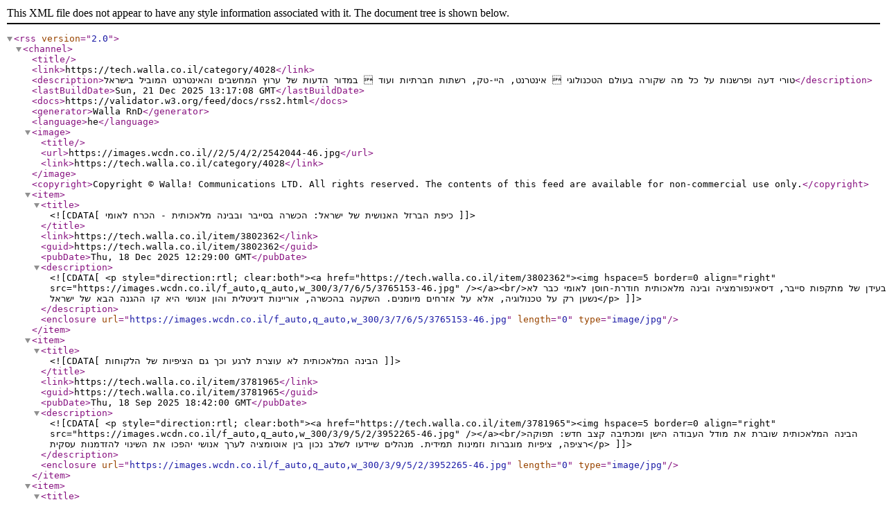

--- FILE ---
content_type: text/xml; charset=utf-8
request_url: https://rss.walla.co.il/feed/4028
body_size: 7645
content:
<?xml version="1.0" encoding="utf-8"?>
<rss version="2.0">
    <channel>
        <title></title>
        <link>https://tech.walla.co.il/category/4028</link>
        <description>טורי דעה ופרשנות על כל מה שקורה בעולם הטכנולוגי  אינטרנט, היי-טק, רשתות חברתיות ועוד  במדור הדעות של ערוץ המחשבים והאינטרנט המוביל בישראל</description>
        <lastBuildDate>Sun, 21 Dec 2025 13:17:08 GMT</lastBuildDate>
        <docs>https://validator.w3.org/feed/docs/rss2.html</docs>
        <generator>Walla RnD</generator>
        <language>he</language>
        <image>
            <title></title>
            <url>https://images.wcdn.co.il//2/5/4/2/2542044-46.jpg</url>
            <link>https://tech.walla.co.il/category/4028</link>
        </image>
        <copyright>Copyright © Walla! Communications LTD. All rights reserved. The contents of this feed are available for non-commercial use only.</copyright>
        <item>
            <title><![CDATA[כיפת הברזל האנושית של ישראל: הכשרה בסייבר ובבינה מלאכותית - הכרח לאומי]]></title>
            <link>https://tech.walla.co.il/item/3802362</link>
            <guid>https://tech.walla.co.il/item/3802362</guid>
            <pubDate>Thu, 18 Dec 2025 12:29:00 GMT</pubDate>
            <description><![CDATA[<p style="direction:rtl; clear:both"><a href="https://tech.walla.co.il/item/3802362"><img hspace=5 border=0 align="right" src="https://images.wcdn.co.il/f_auto,q_auto,w_300/3/7/6/5/3765153-46.jpg" /></a><br/>בעידן של מתקפות סייבר, דיסאינפורמציה ובינה מלאכותית חודרת-חוסן לאומי כבר לא נשען רק על טכנולוגיה, אלא על אזרחים מיומנים. השקעה בהכשרה, אוריינות דיגיטלית והון אנושי היא קו ההגנה הבא של ישראל</p>]]></description>
            <enclosure url="https://images.wcdn.co.il/f_auto,q_auto,w_300/3/7/6/5/3765153-46.jpg" length="0" type="image/jpg"/>
        </item>
        <item>
            <title><![CDATA[הבינה המלאכותית לא עוצרת לרגע וכך גם הציפיות של הלקוחות]]></title>
            <link>https://tech.walla.co.il/item/3781965</link>
            <guid>https://tech.walla.co.il/item/3781965</guid>
            <pubDate>Thu, 18 Sep 2025 18:42:00 GMT</pubDate>
            <description><![CDATA[<p style="direction:rtl; clear:both"><a href="https://tech.walla.co.il/item/3781965"><img hspace=5 border=0 align="right" src="https://images.wcdn.co.il/f_auto,q_auto,w_300/3/9/5/2/3952265-46.jpg" /></a><br/>הבינה המלאכותית שוברת את מודל העבודה הישן ומכתיבה קצב חדש: תפוקה רציפה, ציפיות מוגברות וזמינות תמידית. מנהלים שיידעו לשלב נכון בין אוטומציה לערך אנושי יהפכו את השינוי להזדמנות עסקית</p>]]></description>
            <enclosure url="https://images.wcdn.co.il/f_auto,q_auto,w_300/3/9/5/2/3952265-46.jpg" length="0" type="image/jpg"/>
        </item>
        <item>
            <title><![CDATA[הזמן להיפרד מ-Windows 10: למה השדרוג ל-  Windows 11  הוא חיוני לארגונים]]></title>
            <link>https://tech.walla.co.il/item/3772637</link>
            <guid>https://tech.walla.co.il/item/3772637</guid>
            <pubDate>Tue, 12 Aug 2025 19:29:00 GMT</pubDate>
            <description><![CDATA[<p style="direction:rtl; clear:both"><a href="https://tech.walla.co.il/item/3772637"><img hspace=5 border=0 align="right" src="https://images.wcdn.co.il/f_auto,q_auto,w_300/3/8/6/5/3865790-46.jpg" /></a><br/>בעידן שבו איומי סייבר מחמירים והתמיכה ב- Windows 10 מסתיימת, השדרוג ל-Windows 11 הוא הכרח אסטרטגי ולא רק טכנולוגי. המערכת החדשה מציעה אבטחה מתקדמת, ביצועים משופרים והתאמה לעולם עבודה היברידי</p>]]></description>
            <enclosure url="https://images.wcdn.co.il/f_auto,q_auto,w_300/3/8/6/5/3865790-46.jpg" length="0" type="image/jpg"/>
        </item>
        <item>
            <title><![CDATA[כשה- AI מקרר את הענן: כך נראית מהפכת הקירור במרכזי הנתונים]]></title>
            <link>https://tech.walla.co.il/item/3766843</link>
            <guid>https://tech.walla.co.il/item/3766843</guid>
            <pubDate>Mon, 21 Jul 2025 12:18:00 GMT</pubDate>
            <description><![CDATA[<p style="direction:rtl; clear:both"><a href="https://tech.walla.co.il/item/3766843"><img hspace=5 border=0 align="right" src="https://images.wcdn.co.il/f_auto,q_auto,w_300/3/9/2/6/3926595-46.png" /></a><br/>בעידן שבו ה-AI  מחמם את השרתים, רק AI חכם יודע לקרר: כך טכנולוגיות קירור מתקדמות הופכות מצורך טכני להכרח כלכלי וסביבתי במרכזי הנתונים</p>]]></description>
            <enclosure url="https://images.wcdn.co.il/f_auto,q_auto,w_300/3/9/2/6/3926595-46.png" length="0" type="image/png"/>
        </item>
        <item>
            <title><![CDATA[מהפכת הרובוטיקה התבונית תעצב את המלחמות וגם את הכלכלה]]></title>
            <link>https://tech.walla.co.il/item/3759413</link>
            <guid>https://tech.walla.co.il/item/3759413</guid>
            <pubDate>Sun, 22 Jun 2025 10:47:00 GMT</pubDate>
            <description><![CDATA[<p style="direction:rtl; clear:both"><a href="https://tech.walla.co.il/item/3759413"><img hspace=5 border=0 align="right" src="https://images.wcdn.co.il/f_auto,q_auto,w_300/3/9/1/4/3914795-46.png" /></a><br/>כלים לא מאוישים, אוטונומיים ותבוניים משחקים תפקיד מרכזי. השקעה נכונה בתחום תוביל לגידול משמעותי בתוצר, ליצירת מקומות עבודה איכותיים, להרחבת היצוא ולחיזוק מעמדה של ישראל לא רק כ-"Start-up Nation" אלא כמעצמה של רובוטיקה ובינה מלאכותית</p>]]></description>
            <enclosure url="https://images.wcdn.co.il/f_auto,q_auto,w_300/3/9/1/4/3914795-46.png" length="0" type="image/png"/>
        </item>
        <item>
            <title><![CDATA[התאמה למציאות המשתנה: להציל תלמידים בזמן אמת]]></title>
            <link>https://tech.walla.co.il/item/3753092</link>
            <guid>https://tech.walla.co.il/item/3753092</guid>
            <pubDate>Tue, 27 May 2025 14:27:00 GMT</pubDate>
            <description><![CDATA[<p style="direction:rtl; clear:both"><a href="https://tech.walla.co.il/item/3753092"><img hspace=5 border=0 align="right" src="https://images.wcdn.co.il/f_auto,q_auto,w_300/3/7/7/5/3775622-46.jpg" /></a><br/>במערכת חינוך שמתמודדת עם עומס, פערים הולכים וגדלים בין תלמידים, וצורך בהתאמה מתמדת למציאות משתנה, הבינה המלאכותית מציעה תקווה חדשה - לא להחליף את המורה, אלא להפוך אותו למדויק, רגיש ומשפיע יותר</p>]]></description>
            <enclosure url="https://images.wcdn.co.il/f_auto,q_auto,w_300/3/7/7/5/3775622-46.jpg" length="0" type="image/jpg"/>
        </item>
        <item>
            <title><![CDATA[לנטרל את העוקץ: כך תגנו על עצמכם מהונאות פיננסיות]]></title>
            <link>https://tech.walla.co.il/item/3751547</link>
            <guid>https://tech.walla.co.il/item/3751547</guid>
            <pubDate>Wed, 21 May 2025 13:01:00 GMT</pubDate>
            <description><![CDATA[<p style="direction:rtl; clear:both"><a href="https://tech.walla.co.il/item/3751547"><img hspace=5 border=0 align="right" src="https://images.wcdn.co.il/f_auto,q_auto,w_300/3/9/0/0/3900102-46.jpg" /></a><br/>אייל היימן, מנהל אבטחת המידע והגנת הסייבר בבנק מרכנתיל  מציג את הכלים כיצד לנטרל את העוקץ כיצד להגן מהכסף של הציבור מפני הונאות פיננסים</p>]]></description>
            <enclosure url="https://images.wcdn.co.il/f_auto,q_auto,w_300/3/9/0/0/3900102-46.jpg" length="0" type="image/jpg"/>
        </item>
        <item>
            <title><![CDATA[לא למכור ללקוחות. למכור ל"pockets"]]></title>
            <link>https://tech.walla.co.il/item/3749387</link>
            <guid>https://tech.walla.co.il/item/3749387</guid>
            <pubDate>Tue, 13 May 2025 15:49:00 GMT</pubDate>
            <description><![CDATA[<p style="direction:rtl; clear:both"><a href="https://tech.walla.co.il/item/3749387"><img hspace=5 border=0 align="right" src="https://images.wcdn.co.il/f_auto,q_auto,w_300/3/8/9/6/3896318-46.png" /></a><br/>לא כל mid-market הוא אותו mid-market. לא כל תאגיד מתנהל כתאגיד. והבעיה הגדולה? חברות שמאמצות את המסגרות הללו נלחמות בשוק עם הכלים הלא נכונים</p>]]></description>
            <enclosure url="https://images.wcdn.co.il/f_auto,q_auto,w_300/3/8/9/6/3896318-46.png" length="0" type="image/png"/>
        </item>
        <item>
            <title><![CDATA[חדשנות בהשקיה - המפתח להתמודדות עם אתגרי אקלים קיצוניים ובצורת]]></title>
            <link>https://tech.walla.co.il/item/3748827</link>
            <guid>https://tech.walla.co.il/item/3748827</guid>
            <pubDate>Sun, 11 May 2025 18:44:00 GMT</pubDate>
            <description><![CDATA[<p style="direction:rtl; clear:both"><a href="https://tech.walla.co.il/item/3748827"><img hspace=5 border=0 align="right" src="https://images.wcdn.co.il/f_auto,q_auto,w_300/3/8/4/8/3848904-46.jpeg" /></a><br/>אירועי החום הקיצוניים מזכירים לנו את הדחיפות של אימוץ טכנולוגיות מתקדמות והשקעה מתמשכת בחדשנות. האתגרים האקלימיים ימשיכו להחריף, אך הפתרונות הטכנולוגיים מתפתחים בקצב מהיר. צריך רק דחיפה ממשלתית קלה על מנת שיותר ויותר חקלאים מקומיים יאמצו את הפתרונות</p>]]></description>
            <enclosure url="https://images.wcdn.co.il/f_auto,q_auto,w_300/3/8/4/8/3848904-46.jpeg" length="0" type="image/jpeg"/>
        </item>
        <item>
            <title><![CDATA[בין חדשנות לאחריות: עידן ה-AI מחייב אתכם לחוכמה בתחום הפיננסי]]></title>
            <link>https://tech.walla.co.il/item/3744413</link>
            <guid>https://tech.walla.co.il/item/3744413</guid>
            <pubDate>Wed, 23 Apr 2025 17:10:00 GMT</pubDate>
            <description><![CDATA[<p style="direction:rtl; clear:both"><a href="https://tech.walla.co.il/item/3744413"><img hspace=5 border=0 align="right" src="https://images.wcdn.co.il/f_auto,q_auto,w_300/3/7/6/9/3769018-46.jpg" /></a><br/>לפי דו"ח  שהתפרסם לאחרונה נרשמה עלייה של 35% במתקפות מבוססות AI רק בשנה החולפת. בעידן שבו השקעות בבינה מלאכותית הולכות וגדלות, עולה גם הצורך באחריות ובניהול סיכונים מחושב</p>]]></description>
            <enclosure url="https://images.wcdn.co.il/f_auto,q_auto,w_300/3/7/6/9/3769018-46.jpg" length="0" type="image/jpg"/>
        </item>
        <item>
            <title><![CDATA[אנחנו לא עובדים עבור ה-AI - הוא עובד עבורנו]]></title>
            <link>https://tech.walla.co.il/item/3740455</link>
            <guid>https://tech.walla.co.il/item/3740455</guid>
            <pubDate>Sun, 06 Apr 2025 16:05:00 GMT</pubDate>
            <description><![CDATA[<p style="direction:rtl; clear:both"><a href="https://tech.walla.co.il/item/3740455"><img hspace=5 border=0 align="right" src="https://images.wcdn.co.il/f_auto,q_auto,w_300/3/7/7/5/3775622-46.jpg" /></a><br/>יום אחד אתם מתעוררים ומגלים שהיועץ הכי חד שלכם והעוזר הכי מסור כבר עובדים - אבל הם לא בני אדם. הבינה המלאכותית לא רק מסייעת, אלא מציעה רעיונות, מקבלת החלטות ומעצבת אסטרטגיות. אז מי מוביל את מי?</p>]]></description>
            <enclosure url="https://images.wcdn.co.il/f_auto,q_auto,w_300/3/7/7/5/3775622-46.jpg" length="0" type="image/jpg"/>
        </item>
        <item>
            <title><![CDATA[מקצוע אחד כבר לא מספיק: המהפכה הטכנולוגית שינתה את שוק העבודה]]></title>
            <link>https://tech.walla.co.il/item/3731316</link>
            <guid>https://tech.walla.co.il/item/3731316</guid>
            <pubDate>Mon, 03 Mar 2025 10:26:00 GMT</pubDate>
            <description><![CDATA[<p style="direction:rtl; clear:both"><a href="https://tech.walla.co.il/item/3731316"><img hspace=5 border=0 align="right" src="https://images.wcdn.co.il/f_auto,q_auto,w_300/3/7/4/4/3744786-46.jpg" /></a><br/>אם הגדרתם את עצמכם פעם כ'אנשי תשתיות', 'מפתחי תוכנה' או 'מנהלי מוצר' - התואר הזה הולך ומאבד ממשמעותו בעולם החדש שוק העבודה הישראלי. אז מה צריך להיות הצעד הבא שלכם כדי להישאר רלוונטיים?</p>]]></description>
            <enclosure url="https://images.wcdn.co.il/f_auto,q_auto,w_300/3/7/4/4/3744786-46.jpg" length="0" type="image/jpg"/>
        </item>
        <item>
            <title><![CDATA[אוטומציה או אנושיות? הדילמה שמעצבת את תעשיית הטכנולוגיה]]></title>
            <link>https://tech.walla.co.il/item/3729908</link>
            <guid>https://tech.walla.co.il/item/3729908</guid>
            <pubDate>Tue, 25 Feb 2025 11:26:00 GMT</pubDate>
            <description><![CDATA[<p style="direction:rtl; clear:both"><a href="https://tech.walla.co.il/item/3729908"><img hspace=5 border=0 align="right" src="https://images.wcdn.co.il/f_auto,q_auto,w_300/3/8/0/8/3808430-46.png" /></a><br/>היתרונות של האוטומציה ניכרים בכל תחום, אבל אי אפשר לוותר על הטאץ' האנושי והמשמעות לשוק העבודה. איפה נמתח הקו?</p>]]></description>
            <enclosure url="https://images.wcdn.co.il/f_auto,q_auto,w_300/3/8/0/8/3808430-46.png" length="0" type="image/png"/>
        </item>
        <item>
            <title><![CDATA[עברתם כבר ל-eSIM במכשיר המובייל שלכם? גם הגנבים]]></title>
            <link>https://tech.walla.co.il/item/3727875</link>
            <guid>https://tech.walla.co.il/item/3727875</guid>
            <pubDate>Mon, 17 Feb 2025 13:59:00 GMT</pubDate>
            <description><![CDATA[<p style="direction:rtl; clear:both"><a href="https://tech.walla.co.il/item/3727875"><img hspace=5 border=0 align="right" src="https://images.wcdn.co.il/f_auto,q_auto,w_300/3/5/7/8/3578168-46.jpg" /></a><br/>פושעי הסייבר מוצאים דרכים יצירתיות לביצוע הונאות וה-eSIM משמש אותם לניוד מספרי טלפון של קורבנות לצורך גניבת כספים. שרון קספר, מנהל מודעות הסייבר בבנק הפועלים, מסביר כיצד להתגונן</p>]]></description>
            <enclosure url="https://images.wcdn.co.il/f_auto,q_auto,w_300/3/5/7/8/3578168-46.jpg" length="0" type="image/jpg"/>
        </item>
        <item>
            <title><![CDATA[הפריצות לרשתות החברתיות: מי באמת צריך לפעול?]]></title>
            <link>https://tech.walla.co.il/item/3727482</link>
            <guid>https://tech.walla.co.il/item/3727482</guid>
            <pubDate>Sun, 16 Feb 2025 10:41:00 GMT</pubDate>
            <description><![CDATA[<p style="direction:rtl; clear:both"><a href="https://tech.walla.co.il/item/3727482"><img hspace=5 border=0 align="right" src="https://images.wcdn.co.il/f_auto,q_auto,w_300/3/5/0/1/3501708-46.jpg" /></a><br/>דו"ח איגוד האינטרנט המסכם את שנת 2024 מצביע על כך שהפריצה לרשתות חברתיות, גניבת  חשבונות והנדסה חברתית הופכות לרבות ומתוחכמות יותר בזמן שהמשתמשים נותרים חסרי אונים. כיצד ניתן להילחם בתופעה, ומהם הצעדים הקריטיים שכולנו חייבים לנקוט?</p>]]></description>
            <enclosure url="https://images.wcdn.co.il/f_auto,q_auto,w_300/3/5/0/1/3501708-46.jpg" length="0" type="image/jpg"/>
        </item>
        <item>
            <title><![CDATA[בין חדשנות לרגולציה: איך תעשיית הביטוח מתמודדת עם אתגרי ההטמעה של AI]]></title>
            <link>https://tech.walla.co.il/item/3726104</link>
            <guid>https://tech.walla.co.il/item/3726104</guid>
            <pubDate>Mon, 10 Feb 2025 17:14:00 GMT</pubDate>
            <description><![CDATA[<p style="direction:rtl; clear:both"><a href="https://tech.walla.co.il/item/3726104"><img hspace=5 border=0 align="right" src="https://images.wcdn.co.il/f_auto,q_auto,w_300/3/8/2/0/3820531-46.png" /></a><br/>בעבר נתפסו חברות הביטוח כגופים גדולים ומסורתיים, אך בשנים האחרונות  הן עוברות תהליך הדרגתי של שינוי כדי להתאים את עצמן לעידן הדיגיטלי. עם הקדמה הן מתמודדות עם אתגרים לא פשוטים</p>]]></description>
            <enclosure url="https://images.wcdn.co.il/f_auto,q_auto,w_300/3/8/2/0/3820531-46.png" length="0" type="image/png"/>
        </item>
        <item>
            <title><![CDATA[עסקים ישראליים בעידן ההתאוששות - ניהול מתקדם בעידן הדיגיטלי]]></title>
            <link>https://tech.walla.co.il/item/3723958</link>
            <guid>https://tech.walla.co.il/item/3723958</guid>
            <pubDate>Sun, 02 Feb 2025 14:33:00 GMT</pubDate>
            <description><![CDATA[<p style="direction:rtl; clear:both"><a href="https://tech.walla.co.il/item/3723958"><img hspace=5 border=0 align="right" src="https://images.wcdn.co.il/f_auto,q_auto,w_300/3/7/7/5/3775622-46.jpg" /></a><br/>בשלהי משברים כלכליים וביטחוניים, כאשר האבק שוקע והמשק הישראלי מנסה לשוב למסלולו, מתחדד הצורך בגישה עסקית מתקדמת המבוססת על חדשנות דיגיטלית</p>]]></description>
            <enclosure url="https://images.wcdn.co.il/f_auto,q_auto,w_300/3/7/7/5/3775622-46.jpg" length="0" type="image/jpg"/>
        </item>
        <item>
            <title><![CDATA[אנחנו לעומת שאר העולם: מה מצב הפטנטים בישראל בשנים האחרונות?]]></title>
            <link>https://tech.walla.co.il/item/3723072</link>
            <guid>https://tech.walla.co.il/item/3723072</guid>
            <pubDate>Wed, 29 Jan 2025 16:02:00 GMT</pubDate>
            <description><![CDATA[<p style="direction:rtl; clear:both"><a href="https://tech.walla.co.il/item/3723072"><img hspace=5 border=0 align="right" src="https://images.wcdn.co.il/f_auto,q_auto,w_300/3/3/7/3/3373030-46.jpg" /></a><br/>חמש השנים האחרונות היוו תקופה סוערת לקניין הרוחני המגן על החדשנות הישראלית: מלחמות, מגפה עולמית ומשברים כלכליים, לצד שיאים חדשים בפטנטים ובאקזיטים. מהו מצבה הנוכחי של "אומת הסטארט-אפ" ומהם האתגרים והצעדים הנדרשים לשמירה על מעמדה הבין-לאומי?</p>]]></description>
            <enclosure url="https://images.wcdn.co.il/f_auto,q_auto,w_300/3/3/7/3/3373030-46.jpg" length="0" type="image/jpg"/>
        </item>
        <item>
            <title><![CDATA[ניהול נתונים הוא מרכיב קריטי בהצלחת חברות. זה המפתח]]></title>
            <link>https://tech.walla.co.il/item/3721586</link>
            <guid>https://tech.walla.co.il/item/3721586</guid>
            <pubDate>Thu, 23 Jan 2025 14:24:00 GMT</pubDate>
            <description><![CDATA[<p style="direction:rtl; clear:both"><a href="https://tech.walla.co.il/item/3721586"><img hspace=5 border=0 align="right" src="https://images.wcdn.co.il/f_auto,q_auto,w_300/3/8/3/7/3837945-46.jpg" /></a><br/>ב-2025 ניהול נתונים הוא מרכיב קריטי בהצלחת חברות, אבל עלויות בלתי צפויות מקשות על תכנון מדויק. איך עושים זאת נכון?</p>]]></description>
            <enclosure url="https://images.wcdn.co.il/f_auto,q_auto,w_300/3/8/3/7/3837945-46.jpg" length="0" type="image/jpg"/>
        </item>
        <item>
            <title><![CDATA[חוק סגירת האינטרנט: פגיעה בדמוקרטיה הישראלית]]></title>
            <link>https://tech.walla.co.il/item/3720539</link>
            <guid>https://tech.walla.co.il/item/3720539</guid>
            <pubDate>Sun, 19 Jan 2025 17:40:00 GMT</pubDate>
            <description><![CDATA[<p style="direction:rtl; clear:both"><a href="https://tech.walla.co.il/item/3720539"><img hspace=5 border=0 align="right" src="https://images.wcdn.co.il/f_auto,q_auto,w_300/3/5/0/1/3501708-46.jpg" /></a><br/>הצעת החוק החדשה של ח"כ אריאל קלנר מהליכוד, המבקשת להעניק לשר התקשורת סמכות לחסום אתרי אינטרנט ורשתות חברתיות, ללא הגבלת זמן או פיקוח משפטי, חושפת את הכוונות האמיתיות: לא הגנה על ביטחון המדינה, אלא יצירת מנגנון צנזורה ממשלתי רחב היקף</p>]]></description>
            <enclosure url="https://images.wcdn.co.il/f_auto,q_auto,w_300/3/5/0/1/3501708-46.jpg" length="0" type="image/jpg"/>
        </item>
        <item>
            <title><![CDATA[גם המדינה צריכה לעזור: פניה של תעשיית הפודטק ב-2025]]></title>
            <link>https://tech.walla.co.il/item/3719898</link>
            <guid>https://tech.walla.co.il/item/3719898</guid>
            <pubDate>Thu, 16 Jan 2025 16:01:00 GMT</pubDate>
            <description><![CDATA[<p style="direction:rtl; clear:both"><a href="https://tech.walla.co.il/item/3719898"><img hspace=5 border=0 align="right" src="https://images.wcdn.co.il/f_auto,q_auto,w_300/3/7/3/1/3731505-46.jpg" /></a><br/>על אתגר ההשקעות בענף הפודטק בשנת 2025 ועל תפקידה של המדינה בשימור מעמדה של תעשיית הפודטק כמובילה עולמית באמצעות הזרמת משאבים ייעודיים</p>]]></description>
            <enclosure url="https://images.wcdn.co.il/f_auto,q_auto,w_300/3/7/3/1/3731505-46.jpg" length="0" type="image/jpg"/>
        </item>
        <item>
            <title><![CDATA[המרוץ להטמעת הבינה המלאכותית: ישראל יכולה להוביל את "המהפכה התעשייתית הרביעית"?]]></title>
            <link>https://tech.walla.co.il/item/3719539</link>
            <guid>https://tech.walla.co.il/item/3719539</guid>
            <pubDate>Wed, 15 Jan 2025 14:37:00 GMT</pubDate>
            <description><![CDATA[<p style="direction:rtl; clear:both"><a href="https://tech.walla.co.il/item/3719539"><img hspace=5 border=0 align="right" src="https://images.wcdn.co.il/f_auto,q_auto,w_300/3/7/7/5/3775622-46.jpg" /></a><br/>בעוד מדינות כמו ארצות הברית, סין והאיחוד האירופי משקיעות מיליארדים בפיתוח טכנולוגיות AI, ישראל הידועה בחדשנותה הטכנולוגית, חסרה עדיין אסטרטגיה לאומית מקיפה שתממש את הפוטנציאל שלה בתחום. זה הזמן להתעורר ולעשות כמה צעדים משמעותיים בכיוון</p>]]></description>
            <enclosure url="https://images.wcdn.co.il/f_auto,q_auto,w_300/3/7/7/5/3775622-46.jpg" length="0" type="image/jpg"/>
        </item>
        <item>
            <title><![CDATA[אדם נגד מכונה: איך מרסנים את הביטחון המופרז בבינה מלאכותית?]]></title>
            <link>https://tech.walla.co.il/item/3713100</link>
            <guid>https://tech.walla.co.il/item/3713100</guid>
            <pubDate>Thu, 19 Dec 2024 17:49:00 GMT</pubDate>
            <description><![CDATA[<p style="direction:rtl; clear:both"><a href="https://tech.walla.co.il/item/3713100"><img hspace=5 border=0 align="right" src="https://images.wcdn.co.il/f_auto,q_auto,w_300/3/8/1/7/3817836-46.png" /></a><br/>בזמן שכולם משבחים את יתרונות השימוש בבינה המלאכותית, נוטים לשכוח את הסכנות האורבות לחברות וארגונים המשתמשים בה. איך הופכים את השימוש לבטוח יותר?</p>]]></description>
            <enclosure url="https://images.wcdn.co.il/f_auto,q_auto,w_300/3/8/1/7/3817836-46.png" length="0" type="image/png"/>
        </item>
        <item>
            <title><![CDATA[המשבר החמור בבריאות הנפש: AI והמודל ההיברידי מציעים תקווה חדשה]]></title>
            <link>https://tech.walla.co.il/item/3704313</link>
            <guid>https://tech.walla.co.il/item/3704313</guid>
            <pubDate>Wed, 13 Nov 2024 17:09:00 GMT</pubDate>
            <description><![CDATA[<p style="direction:rtl; clear:both"><a href="https://tech.walla.co.il/item/3704313"><img hspace=5 border=0 align="right" src="https://images.wcdn.co.il/f_auto,q_auto,w_300/3/7/7/5/3775622-46.jpg" /></a><br/>זו הייתה שנה מאתגרת במיוחד וחברות רבות בבריאות הנפש כבר מתחילות לשלב בינה מלאכותית בפלטפורמות שלהן. כך ניתן לקדם סיוע נרחב לאוכלוסייה גדולה שזקוקה לתמיכה, אבל יש עדיין כללים שצריך להקפיד עליהם</p>]]></description>
            <enclosure url="https://images.wcdn.co.il/f_auto,q_auto,w_300/3/7/7/5/3775622-46.jpg" length="0" type="image/jpg"/>
        </item>
        <item>
            <title><![CDATA[אסור לפספס את רכבת ההייטק: הצבע האדום של באר שבע]]></title>
            <link>https://tech.walla.co.il/item/3696646</link>
            <guid>https://tech.walla.co.il/item/3696646</guid>
            <pubDate>Tue, 08 Oct 2024 13:56:00 GMT</pubDate>
            <description><![CDATA[<p style="direction:rtl; clear:both"><a href="https://tech.walla.co.il/item/3696646"><img hspace=5 border=0 align="right" src="https://images.wcdn.co.il/f_auto,q_auto,w_300/3/7/7/1/3771904-46.jpg" /></a><br/>לפני עשר שנים, תחזית נועזת של אוניברסיטת ברנדייס הציבה את באר שבע ברשימה המכובדת של שבע ערי ההייטק העתידיות. אנו מתקרבים להגשמת אותו חזון, אך מימושו הסופי תלוי בתמיכה הממשלה. אחרי השבעה באוקטובר, תרחיש "עסקים כרגיל" יכול להיות בעל משמעות חמורה</p>]]></description>
            <enclosure url="https://images.wcdn.co.il/f_auto,q_auto,w_300/3/7/7/1/3771904-46.jpg" length="0" type="image/jpg"/>
        </item>
        <item>
            <title><![CDATA[תוציאו את הראש מהמסך: כך תשפיעו על בריאות ילדיכם]]></title>
            <link>https://tech.walla.co.il/item/3690619</link>
            <guid>https://tech.walla.co.il/item/3690619</guid>
            <pubDate>Wed, 11 Sep 2024 16:59:00 GMT</pubDate>
            <description><![CDATA[<p style="direction:rtl; clear:both"><a href="https://tech.walla.co.il/item/3690619"><img hspace=5 border=0 align="right" src="https://images.wcdn.co.il/f_auto,q_auto,w_300/3/6/7/0/3670778-46.jpg" /></a><br/>בתקופה של חוסר ודאות ומשברים מתמשכים, הילדים שלנו זקוקים לנו יותר מתמיד. אבל איך נוכל להעניק להם את הכלים ולשמור על בריאותם הנפשית? ליאת דותן, פסיכולוגית חינוכית, מציעה לנו מספר עצות מעשיות לחיזוק החוסן הנפשי של ילדינו</p>]]></description>
            <enclosure url="https://images.wcdn.co.il/f_auto,q_auto,w_300/3/6/7/0/3670778-46.jpg" length="0" type="image/jpg"/>
        </item>
        <item>
            <title><![CDATA[מגן סייבר: המפתח להישרדות עסקית]]></title>
            <link>https://tech.walla.co.il/item/3686103</link>
            <guid>https://tech.walla.co.il/item/3686103</guid>
            <pubDate>Wed, 21 Aug 2024 15:26:00 GMT</pubDate>
            <description><![CDATA[<p style="direction:rtl; clear:both"><a href="https://tech.walla.co.il/item/3686103"><img hspace=5 border=0 align="right" src="https://images.wcdn.co.il/f_auto,q_auto,w_300/3/6/8/4/3684697-46.jpg" /></a><br/>המתקפות האחרונות על ארגונים בישראל ממחישות את המגוון הרחב של מטרות ואת התחכום הגובר של התוקפים, ומדגישות את הצורך בהגנה מקיפה ורב-שכבתית על תשתיות קריטיות ומערכות מידע חיוניות, עבור ארגונים בכל גודל</p>]]></description>
            <enclosure url="https://images.wcdn.co.il/f_auto,q_auto,w_300/3/6/8/4/3684697-46.jpg" length="0" type="image/jpg"/>
        </item>
        <item>
            <title><![CDATA["תמונת הניצחון" של ההייטק הישראלי]]></title>
            <link>https://tech.walla.co.il/item/3681096</link>
            <guid>https://tech.walla.co.il/item/3681096</guid>
            <pubDate>Mon, 29 Jul 2024 15:06:00 GMT</pubDate>
            <description><![CDATA[<p style="direction:rtl; clear:both"><a href="https://tech.walla.co.il/item/3681096"><img hspace=5 border=0 align="right" src="https://images.wcdn.co.il/f_auto,q_auto,w_300/3/1/1/8/3118343-46.jpg" /></a><br/>למרות שנה קשה במיוחד, דוח חדש חושף שההייטק הישראלי ממשיך לפרוח ולהכות גלים. אז מה בכל זאת צריך להדאיג אותנו?</p>]]></description>
            <enclosure url="https://images.wcdn.co.il/f_auto,q_auto,w_300/3/1/1/8/3118343-46.jpg" length="0" type="image/jpg"/>
        </item>
        <item>
            <title><![CDATA[הטכנולוגיה תשנה את השפה בכל העולם. כן, גם בעולם המשפטים]]></title>
            <link>https://tech.walla.co.il/item/3678198</link>
            <guid>https://tech.walla.co.il/item/3678198</guid>
            <pubDate>Tue, 16 Jul 2024 16:37:00 GMT</pubDate>
            <description><![CDATA[<p style="direction:rtl; clear:both"><a href="https://tech.walla.co.il/item/3678198"><img hspace=5 border=0 align="right" src="https://images.wcdn.co.il/f_auto,q_auto,w_300/3/7/4/1/3741761-46.jpg" /></a><br/>המהפכה הטכנולוגית-דיגיטלית שאנו עדים לה בשנים האחרונות, שיש הרואים בה זיהום סביבתי לכל דבר, עתידה להיות גיים צ'נג'ר גם בתחום עריכת הדין. אז איך בדיוק זה יבוא לידי ביטוי?</p>]]></description>
            <enclosure url="https://images.wcdn.co.il/f_auto,q_auto,w_300/3/7/4/1/3741761-46.jpg" length="0" type="image/jpg"/>
        </item>
        <item>
            <title><![CDATA[סבלנות, המהפכה אפילו עוד לא התחילה]]></title>
            <link>https://tech.walla.co.il/item/3665246</link>
            <guid>https://tech.walla.co.il/item/3665246</guid>
            <pubDate>Mon, 20 May 2024 17:47:00 GMT</pubDate>
            <description><![CDATA[<p style="direction:rtl; clear:both"><a href="https://tech.walla.co.il/item/3665246"><img hspace=5 border=0 align="right" src="https://images.wcdn.co.il/f_auto,q_auto,w_300/3/7/1/4/3714063-46.jpg" /></a><br/>לקראת כנס AUTOCONF AI של חברת אוטודסק ישראל, שוחחנו עם ד"ר יובל דרור, סוציולוג של טכנולוגיה ומומחה בתחום הבינה המלאכותית: "רואים פגיעה, אבל טכנולוגיה לא מעלימה מקצועות"</p>]]></description>
            <enclosure url="https://images.wcdn.co.il/f_auto,q_auto,w_300/3/7/1/4/3714063-46.jpg" length="0" type="image/jpg"/>
        </item>
    </channel>
</rss>